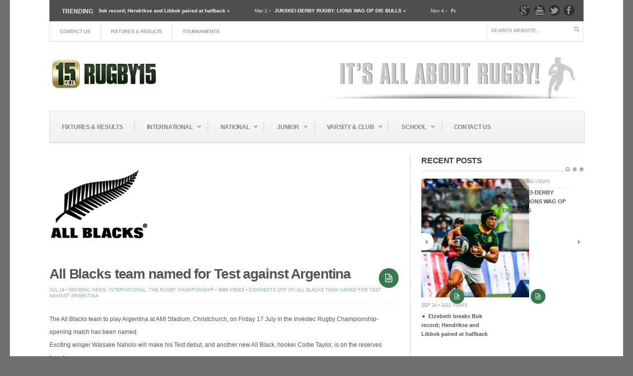

--- FILE ---
content_type: text/html; charset=UTF-8
request_url: https://www.rugby15.co.za/all-blacks-team-named-for-test-against-argentina/
body_size: 14385
content:
<!DOCTYPE html>
<!--[if IE 6]>
<html id="ie6" lang="en-US">
<![endif]-->
<!--[if IE 7]>
<html id="ie7" lang="en-US">
<![endif]-->
<!--[if IE 8]>
<html id="ie8" lang="en-US">
<![endif]-->
<!--[if !(IE 6) | !(IE 7) | !(IE 8)  ]><!-->
<html lang="en-US">
<!--<![endif]-->
<head>
<meta charset="utf-8" />
<title>All Blacks team named for Test against Argentina | 15.co.za | | Rugby News, Live Scores, Results, Fixtures</title>

<!-- Set the viewport width to device width for mobile -->


<meta name="viewport" content="width=device-width, initial-scale=1, maximum-scale=1" />



<link href='http://fonts.googleapis.com/css?family=Abril+Fatface|Source+Sans+Pro:400,900,700|Roboto:900|BenchNine:700|Karla:700|Armata|Raleway:200:300:400:600,700,800,900|Stint+Ultra+Condensed|Merriweather|Arbutus+Slab|Open+Sans+Condensed:700|Archivo+Black|Carrois+Gothic|Patua+One|Questrial|Marvel:400,700|Gudea:400,700,400italic|Bitter:400,700,400italic|Passion+One:400,700|Jockey+One|Quicksand:400,300,700|Terminal+Dosis:400,800,300,600|Sansita+One|Changa+One|Paytone+One|Dorsa|Rochester|Bigshot+One|Open+Sans:300:400:600:700:800|Merienda+One|Six+Caps|Bevan|Oswald:700|Vidaloka|Droid+Sans|Josefin+Sans|Dancing+Script:400,700|Abel|Rokkitt|Droid+Serif' rel='stylesheet' type='text/css'/><meta name='robots' content='max-image-preview:large' />
	<style>img:is([sizes="auto" i], [sizes^="auto," i]) { contain-intrinsic-size: 3000px 1500px }</style>
	
<!-- Social Warfare v4.5.4 https://warfareplugins.com - BEGINNING OF OUTPUT -->
<style>
	@font-face {
		font-family: "sw-icon-font";
		src:url("https://www.rugby15.co.za/wp-content/plugins/social-warfare/assets/fonts/sw-icon-font.eot?ver=4.5.4");
		src:url("https://www.rugby15.co.za/wp-content/plugins/social-warfare/assets/fonts/sw-icon-font.eot?ver=4.5.4#iefix") format("embedded-opentype"),
		url("https://www.rugby15.co.za/wp-content/plugins/social-warfare/assets/fonts/sw-icon-font.woff?ver=4.5.4") format("woff"),
		url("https://www.rugby15.co.za/wp-content/plugins/social-warfare/assets/fonts/sw-icon-font.ttf?ver=4.5.4") format("truetype"),
		url("https://www.rugby15.co.za/wp-content/plugins/social-warfare/assets/fonts/sw-icon-font.svg?ver=4.5.4#1445203416") format("svg");
		font-weight: normal;
		font-style: normal;
		font-display:block;
	}
</style>
<!-- Social Warfare v4.5.4 https://warfareplugins.com - END OF OUTPUT -->

<link rel="alternate" type="application/rss+xml" title="15.co.za &raquo; Feed" href="https://www.rugby15.co.za/feed/" />
<script type="text/javascript">
/* <![CDATA[ */
window._wpemojiSettings = {"baseUrl":"https:\/\/s.w.org\/images\/core\/emoji\/15.0.3\/72x72\/","ext":".png","svgUrl":"https:\/\/s.w.org\/images\/core\/emoji\/15.0.3\/svg\/","svgExt":".svg","source":{"concatemoji":"https:\/\/www.rugby15.co.za\/wp-includes\/js\/wp-emoji-release.min.js?ver=394b37beec6f7742a9b5a084e04167dc"}};
/*! This file is auto-generated */
!function(i,n){var o,s,e;function c(e){try{var t={supportTests:e,timestamp:(new Date).valueOf()};sessionStorage.setItem(o,JSON.stringify(t))}catch(e){}}function p(e,t,n){e.clearRect(0,0,e.canvas.width,e.canvas.height),e.fillText(t,0,0);var t=new Uint32Array(e.getImageData(0,0,e.canvas.width,e.canvas.height).data),r=(e.clearRect(0,0,e.canvas.width,e.canvas.height),e.fillText(n,0,0),new Uint32Array(e.getImageData(0,0,e.canvas.width,e.canvas.height).data));return t.every(function(e,t){return e===r[t]})}function u(e,t,n){switch(t){case"flag":return n(e,"\ud83c\udff3\ufe0f\u200d\u26a7\ufe0f","\ud83c\udff3\ufe0f\u200b\u26a7\ufe0f")?!1:!n(e,"\ud83c\uddfa\ud83c\uddf3","\ud83c\uddfa\u200b\ud83c\uddf3")&&!n(e,"\ud83c\udff4\udb40\udc67\udb40\udc62\udb40\udc65\udb40\udc6e\udb40\udc67\udb40\udc7f","\ud83c\udff4\u200b\udb40\udc67\u200b\udb40\udc62\u200b\udb40\udc65\u200b\udb40\udc6e\u200b\udb40\udc67\u200b\udb40\udc7f");case"emoji":return!n(e,"\ud83d\udc26\u200d\u2b1b","\ud83d\udc26\u200b\u2b1b")}return!1}function f(e,t,n){var r="undefined"!=typeof WorkerGlobalScope&&self instanceof WorkerGlobalScope?new OffscreenCanvas(300,150):i.createElement("canvas"),a=r.getContext("2d",{willReadFrequently:!0}),o=(a.textBaseline="top",a.font="600 32px Arial",{});return e.forEach(function(e){o[e]=t(a,e,n)}),o}function t(e){var t=i.createElement("script");t.src=e,t.defer=!0,i.head.appendChild(t)}"undefined"!=typeof Promise&&(o="wpEmojiSettingsSupports",s=["flag","emoji"],n.supports={everything:!0,everythingExceptFlag:!0},e=new Promise(function(e){i.addEventListener("DOMContentLoaded",e,{once:!0})}),new Promise(function(t){var n=function(){try{var e=JSON.parse(sessionStorage.getItem(o));if("object"==typeof e&&"number"==typeof e.timestamp&&(new Date).valueOf()<e.timestamp+604800&&"object"==typeof e.supportTests)return e.supportTests}catch(e){}return null}();if(!n){if("undefined"!=typeof Worker&&"undefined"!=typeof OffscreenCanvas&&"undefined"!=typeof URL&&URL.createObjectURL&&"undefined"!=typeof Blob)try{var e="postMessage("+f.toString()+"("+[JSON.stringify(s),u.toString(),p.toString()].join(",")+"));",r=new Blob([e],{type:"text/javascript"}),a=new Worker(URL.createObjectURL(r),{name:"wpTestEmojiSupports"});return void(a.onmessage=function(e){c(n=e.data),a.terminate(),t(n)})}catch(e){}c(n=f(s,u,p))}t(n)}).then(function(e){for(var t in e)n.supports[t]=e[t],n.supports.everything=n.supports.everything&&n.supports[t],"flag"!==t&&(n.supports.everythingExceptFlag=n.supports.everythingExceptFlag&&n.supports[t]);n.supports.everythingExceptFlag=n.supports.everythingExceptFlag&&!n.supports.flag,n.DOMReady=!1,n.readyCallback=function(){n.DOMReady=!0}}).then(function(){return e}).then(function(){var e;n.supports.everything||(n.readyCallback(),(e=n.source||{}).concatemoji?t(e.concatemoji):e.wpemoji&&e.twemoji&&(t(e.twemoji),t(e.wpemoji)))}))}((window,document),window._wpemojiSettings);
/* ]]> */
</script>
<link rel='stylesheet' id='style-css' href='https://www.rugby15.co.za/wp-content/themes/bolid/style.css?ver=394b37beec6f7742a9b5a084e04167dc' type='text/css' media='all' />
<link rel='stylesheet' id='prettyPhoto-css' href='https://www.rugby15.co.za/wp-content/themes/bolid/styles/prettyPhoto.css?ver=394b37beec6f7742a9b5a084e04167dc' type='text/css' media='all' />
<link rel='stylesheet' id='font-awesome.min-css' href='https://www.rugby15.co.za/wp-content/themes/bolid/styles/font-awesome.min.css?ver=394b37beec6f7742a9b5a084e04167dc' type='text/css' media='all' />
<link rel='stylesheet' id='font-awesome-ie7-css' href='https://www.rugby15.co.za/wp-content/themes/bolid/styles/font-awesome-ie7.css?ver=394b37beec6f7742a9b5a084e04167dc' type='text/css' media='all' />
<link rel='stylesheet' id='mobile.start-css' href='https://www.rugby15.co.za/wp-content/themes/bolid/styles/mobile.start.css?ver=394b37beec6f7742a9b5a084e04167dc' type='text/css' media='all' />
<link rel='stylesheet' id='mobile-css' href='https://www.rugby15.co.za/wp-content/themes/bolid/styles/mobile.css?ver=394b37beec6f7742a9b5a084e04167dc' type='text/css' media='all' />
<style id='wp-emoji-styles-inline-css' type='text/css'>

	img.wp-smiley, img.emoji {
		display: inline !important;
		border: none !important;
		box-shadow: none !important;
		height: 1em !important;
		width: 1em !important;
		margin: 0 0.07em !important;
		vertical-align: -0.1em !important;
		background: none !important;
		padding: 0 !important;
	}
</style>
<link rel='stylesheet' id='megamenu-css' href='https://www.rugby15.co.za/wp-content/uploads/maxmegamenu/style.css?ver=e8a89b' type='text/css' media='all' />
<link rel='stylesheet' id='dashicons-css' href='https://www.rugby15.co.za/wp-includes/css/dashicons.min.css?ver=394b37beec6f7742a9b5a084e04167dc' type='text/css' media='all' />
<link rel='stylesheet' id='social_warfare-css' href='https://www.rugby15.co.za/wp-content/plugins/social-warfare/assets/css/style.min.css?ver=4.5.4' type='text/css' media='all' />
<script type="text/javascript" src="https://www.rugby15.co.za/wp-includes/js/jquery/jquery.min.js?ver=3.7.1" id="jquery-core-js"></script>
<script type="text/javascript" src="https://www.rugby15.co.za/wp-includes/js/jquery/jquery-migrate.min.js?ver=3.4.1" id="jquery-migrate-js"></script>
<script></script><link rel="https://api.w.org/" href="https://www.rugby15.co.za/wp-json/" /><link rel="alternate" title="JSON" type="application/json" href="https://www.rugby15.co.za/wp-json/wp/v2/posts/45419" /><link rel="EditURI" type="application/rsd+xml" title="RSD" href="https://www.rugby15.co.za/xmlrpc.php?rsd" />

<link rel="canonical" href="https://www.rugby15.co.za/all-blacks-team-named-for-test-against-argentina/" />
<link rel='shortlink' href='https://www.rugby15.co.za/?p=45419' />
<link rel="alternate" title="oEmbed (JSON)" type="application/json+oembed" href="https://www.rugby15.co.za/wp-json/oembed/1.0/embed?url=https%3A%2F%2Fwww.rugby15.co.za%2Fall-blacks-team-named-for-test-against-argentina%2F" />
<link rel="alternate" title="oEmbed (XML)" type="text/xml+oembed" href="https://www.rugby15.co.za/wp-json/oembed/1.0/embed?url=https%3A%2F%2Fwww.rugby15.co.za%2Fall-blacks-team-named-for-test-against-argentina%2F&#038;format=xml" />
<link rel="shortcut icon" href="http://www.rugby15.co.za/wp-content/uploads/2013/04/icon2.png"/>
<!-- Vergo Shortcodes CSS -->
<link href="https://www.rugby15.co.za/wp-content/themes/bolid/functions/css/shortcodes.css" rel="stylesheet" type="text/css" />

<!-- Vergo Styling -->
<style type="text/css">
.flexslider a.flex-prev,.flexslider a.flex-next,.nav>li>ul,.container {background-color:#ffffff}
ul#serinfo-nav{border-color:#ffffff !important}
.body2,.header_scroll,.headbg,.header_noslide,#footer,.services h3 i,#portfolio-list>li>span,#content>span,li.main h3
		{background-color:#4f4f4f}
#nav li a,.nav>li>a,h2.widget
		{border-color:#4f4f4f}
#serinfo,#serinfo-nav li.current,#navigation{background-color:#f7f7f7}
#sidebar p input[type=submit],span.ribbon,a#triggernav,a#triggernav-sec,a.fromhome,.imgwrap,a.mainbutton,a.itembutton,.page-numbers.current,a.comment-reply-link,#submit,#comments .navigation a,.tagssingle a,.contact-form .submit,.intro,li.main h2,.plan-bottom a,.scrollTo_top a,.gallery-item, submit{background-color:#377a4e}
a.moreposts,.meta span,.meta a{color:#377a4e !important}
body{background-color:#707070}
h2.widget{border-color:#707070 !important}
.body1 a, a:link, a:visited{color:#545454}
span>a.moreposts{color:#545454 !important}
a:hover,.body1 a:hover,#serinfo a:hover,.nav>li.sfHover>a,.nav>li.current-menu-item>a,#serinfo-nav li.current a,#sec-nav>li.current-menu-item>a{color:#204f04  !important}
.nav>li>a:hover,.nav>li.current-menu-ancestor>a,.nav>li.current-menu-item>a,.nav>li.sfHover>a,.nav>li.current-menu-item>a{border-bottom-color:#204f04 !important}
.body2 a,a.body2 {color:#fff}

		.body2 a:hover,p.body2 a:hover{color:#F34747!important}
.archivepost li,#comments,#header,#sec-navigation,#core_bg,.seccol li,.teaser,.meta,.etabs,.tab,.widgetflexslider,.widgetcol,.widgetcol_small,#sec-nav>li>a,ul#serinfo,#serinfo-nav li.current,#hometab,#navigation,.nav>li>a,#sidebar h2,.ad300,.searchformhead input.s,.searchform input.s,.nav>li>ul,#main-nav>li,.nav li ul li a,.pagination,input, textarea,input checkbox,input radio,select, file{border-color:#dbdbdb !important}
body,#sec-nav,input, textarea,input checkbox,input radio,select, file,h3.sd-title {font:400 12px/2.2em Arial, sans-serif;color:#545454}
h2.ads{color:#545454}
.body2 {font:400 11px/2.2em "Raleway", sans-serif;color:#ededed}
.body2 h2,.body2 h3,.tickerwrap>span {color:#ededed !important}
.intro h1,.intro h1 a,a.itembutton,a.mainbutton,.page-numbers.current{color:}
h1 {font:900 25px/1.5em "Raleway", sans-serif;color:#2E373F}#block ul li h2 {font-family:"Raleway", sans-serif}h2 {font:900 16px/1.2em "Raleway", sans-serif;color:#3d3d3d}h2.widget>a {color:#3d3d3d}h2.post {font:900 28px/1.2em "Raleway", sans-serif;color:#3d3d3d}#sidebar h2 {color:#3d3d3d}h3,h3#reply-title,#respond h3 {font:600 20px/1.5em "Raleway", sans-serif;color:#222222 !important}h4 {font:400 14px/1.5em "Open Sans", sans-serif;color:#222222}h5 {font:400 14px/1.5em "Raleway", sans-serif;color:#222222}h6 {font:400 14px/1.5em "Raleway", sans-serif;color:#222222}
#nav li a,.nav>li>a,ul#serinfo-nav li a,#sec-nav>li>a,.searchformhead>input.s,.tickerwrap>span {font:800 12px/1.7em "Raleway", sans-serif;color:#808080}.tab-post small a,.taggs a {color:#545454}
</style>
<meta name="generator" content="Powered by WPBakery Page Builder - drag and drop page builder for WordPress."/>
<noscript><style> .wpb_animate_when_almost_visible { opacity: 1; }</style></noscript><style type="text/css">/** Mega Menu CSS: fs **/</style>


</head>

     
<body class="post-template-default single single-post postid-45419 single-format-standard wpb-js-composer js-comp-ver-7.9 vc_responsive">

<div class="container   upper"> 


<div id="top-nav" class="body2"> 

	<div class="tickerwrap ">

	<span>Trending</span>

    <ul class="ticker">

		
        <li><span>Sep 24 &rsaquo;</span><a href="https://www.rugby15.co.za/etzebeth-breaks-bok-record-hendrikse-and-libbok-paired-at-halfback/"> Etzebeth breaks Bok record; Hendrikse and Libbok paired at halfback &raquo;</a></li>

        
        <li><span>Mar 1 &rsaquo;</span><a href="https://www.rugby15.co.za/jukskei-derby-rugby-lions-wag-op-die-bulls/"> JUKSKEI-DERBY RUGBY: LIONS WAG OP DIE BULLS &raquo;</a></li>

        
        <li><span>Nov 4 &rsaquo;</span><a href="https://www.rugby15.co.za/foote-relishes-proper-workout-against-french-u19s/"> Foote relishes proper workout against French U19s &raquo;</a></li>

        
        <li><span>Nov 3 &rsaquo;</span><a href="https://www.rugby15.co.za/ntlabakanye-joins-springbok-squad-as-nche-returns-to-sa/"> Ntlabakanye joins Springbok squad as Nche returns to SA &raquo;</a></li>

        
        <li><span>Nov 2 &rsaquo;</span><a href="https://www.rugby15.co.za/erasmus-pleased-with-japan-win-but-bracing-for-massive-battles-ahead/"> Erasmus pleased with Japan win but bracing for massive battles ahead &raquo;</a></li>

        
        <li><span>Oct 31 &rsaquo;</span><a href="https://www.rugby15.co.za/boks-expect-japan-to-show-big-heart-at-wembley-stadium/"> Boks expect Japan to show big heart at Wembley Stadium &raquo;</a></li>

        
        <li><span>Oct 28 &rsaquo;</span><a href="https://www.rugby15.co.za/porthen-to-make-bok-debut-as-erasmus-sticks-with-tested-combinations-against-japan/"> Porthen to make Bok debut as Erasmus sticks with tested combinations against Japan &raquo;</a></li>

        
        <li><span>Oct 28 &rsaquo;</span><a href="https://www.rugby15.co.za/u19-academy-squad-named-for-exciting-european-tour/"> U19 Academy squad named for exciting European tour &raquo;</a></li>

        
        <li><span>Oct 26 &rsaquo;</span><a href="https://www.rugby15.co.za/springboks-have-high-hopes-for-november-internationals/"> Springboks have high hopes for November Internationals &raquo;</a></li>

        
        <li><span>Oct 26 &rsaquo;</span><a href="https://www.rugby15.co.za/three-sa-teams-in-the-vodacom-urc-top-eight/"> Three SA teams in the Vodacom URC top eight &raquo;</a></li>

        
        <li><span>Oct 24 &rsaquo;</span><a href="https://www.rugby15.co.za/history-beckons-in-pick-n-pay-gold-cup-final/"> History beckons in Pick n Pay Gold Cup Final &raquo;</a></li>

        
        <li><span>Oct 22 &rsaquo;</span><a href="https://www.rugby15.co.za/mark-alexander-condemns-bullying-in-all-forms/"> Mark Alexander Condemns Bullying in All Forms &raquo;</a></li>

        
    </ul>

    <ul class="social-menu">

<li class="sprite-google"><a title="Google+" href="https://plus.google.com/+RugbyFifteen">Google+</a></li>













<li class="sprite-youtube"><a title="You Tube" href="http://www.youtube.com/RugbyFifteen15/">You Tube</a></li>
<li class="sprite-twitter"><a title="Twitter" href="https://twitter.com/rugbyfifteen  ">Twitter</a></li>
<li class="sprite-facebook"><a title="Facebook" href="http://www.facebook.com/RugbyFifteen ">Facebook</a></li>


</ul>
</div>
</div> 

	<header id="header">
          
        <nav id="sec-navigation">
        
       		<a id="triggernav-sec" href="#">MENU</a>
        
            <ul id="sec-nav" class="nav custom-nav"><li id="menu-item-18802" class="menu-item menu-item-type-post_type menu-item-object-page menu-item-18802"><a href="https://www.rugby15.co.za/contact-us/">Contact Us</a></li>
<li id="menu-item-63934" class="menu-item menu-item-type-custom menu-item-object-custom menu-item-63934"><a href="http://Fixtures%20&#038;%20Results">Fixtures &#038; Results</a></li>
<li id="menu-item-63935" class="menu-item menu-item-type-custom menu-item-object-custom menu-item-63935"><a href="http://Tournaments">Tournaments</a></li>
</ul><form class="searchformhead" method="get" action="https://www.rugby15.co.za">
<input type="text" name="s" class="s" size="30" value="Search website..." onfocus="if (this.value = '') {this.value = '';}" onblur="if (this.value == '') {this.value = 'Search website...';}" /><input type="submit" class="searchSubmit" value="" />
</form>            
        </nav>
        <div style="clear: both;"></div>
        
                        
            <a class="homelink" href="https://www.rugby15.co.za/">
            
                <img id="logo" src="https://www.rugby15.co.za/wp-content/uploads/2013/04/15-logo-latest.png" alt="15.co.za"/>
                    
            </a>
                
                  
          
          	 
			
				<div class="headad resmode-No">
				
					<a href="#"><img src="https://www.rugby15.co.za/wp-content/uploads/all-rugby.jpg" alt="" /></a>
					
				</div>
				
			          
          
          	
              
          	<a id="triggernav" href="#">MENU</a>
          
            <nav id="navigation">
            
                <ul id="main-nav" class="nav custom-nav"><li id="menu-item-64254" class="menu-item menu-item-type-custom menu-item-object-custom menu-item-64254"><a href="#">Fixtures &#038; Results</a></li>
<li id="menu-item-18632" class="menu-item menu-item-type-taxonomy menu-item-object-category current-post-ancestor current-menu-parent current-post-parent menu-item-has-children menu-item-18632"><a href="https://www.rugby15.co.za/category/international/">International</a>
<ul class="sub-menu">
	<li id="menu-item-18635" class="menu-item menu-item-type-taxonomy menu-item-object-category current-post-ancestor current-menu-parent current-post-parent menu-item-has-children menu-item-18635"><a href="https://www.rugby15.co.za/category/international/rugby-championship/">Rugby Championship</a>
	<ul class="sub-menu">
		<li id="menu-item-20581" class="menu-item menu-item-type-taxonomy menu-item-object-category menu-item-20581"><a href="https://www.rugby15.co.za/category/international/rugby-championship/rugby-championship-news/">Rugby Championship News</a></li>
		<li id="menu-item-20582" class="menu-item menu-item-type-taxonomy menu-item-object-category menu-item-20582"><a href="https://www.rugby15.co.za/category/international/rugby-championship/trc-rules/">Rugby Championship Rules</a></li>
	</ul>
</li>
	<li id="menu-item-18855" class="menu-item menu-item-type-taxonomy menu-item-object-category menu-item-has-children menu-item-18855"><a href="https://www.rugby15.co.za/category/international/six-nations/">Six Nations</a>
	<ul class="sub-menu">
		<li id="menu-item-20767" class="menu-item menu-item-type-taxonomy menu-item-object-category menu-item-20767"><a href="https://www.rugby15.co.za/category/international/six-nations/six-nations-news/">Six Nations News</a></li>
	</ul>
</li>
	<li id="menu-item-20781" class="menu-item menu-item-type-taxonomy menu-item-object-category menu-item-has-children menu-item-20781"><a href="https://www.rugby15.co.za/category/british-irish-lions/">British &#038; Irish Lions</a>
	<ul class="sub-menu">
		<li id="menu-item-20782" class="menu-item menu-item-type-taxonomy menu-item-object-category menu-item-20782"><a href="https://www.rugby15.co.za/category/british-irish-lions/british-irish-lions-news/">British &#038; Irish Lions News</a></li>
	</ul>
</li>
	<li id="menu-item-18633" class="menu-item menu-item-type-taxonomy menu-item-object-category menu-item-has-children menu-item-18633"><a href="https://www.rugby15.co.za/category/international/irb/">World Rugby</a>
	<ul class="sub-menu">
		<li id="menu-item-20881" class="menu-item menu-item-type-taxonomy menu-item-object-category menu-item-20881"><a href="https://www.rugby15.co.za/category/international/irb-rugby-world-cup/rugby-world-cup-news/">Rugby World Cup News</a></li>
		<li id="menu-item-18892" class="menu-item menu-item-type-taxonomy menu-item-object-category menu-item-18892"><a href="https://www.rugby15.co.za/category/international/irb-rugby-world-cup/">IRB Rugby World Cup</a></li>
		<li id="menu-item-24085" class="menu-item menu-item-type-taxonomy menu-item-object-category menu-item-24085"><a href="https://www.rugby15.co.za/category/international/irb-rugby-world-cup/world-in-union-worldcup-song/">World in Union Song</a></li>
		<li id="menu-item-22028" class="menu-item menu-item-type-taxonomy menu-item-object-category menu-item-22028"><a href="https://www.rugby15.co.za/category/international/irb/irb-rules-and-regulations/">IRB Laws</a></li>
		<li id="menu-item-21677" class="menu-item menu-item-type-post_type menu-item-object-page menu-item-21677"><a href="https://www.rugby15.co.za/irb-world-rankings/">World Rugby Rankings</a></li>
	</ul>
</li>
	<li id="menu-item-18821" class="menu-item menu-item-type-taxonomy menu-item-object-category menu-item-has-children menu-item-18821"><a href="https://www.rugby15.co.za/category/international/sevens/">Sevens Rugby</a>
	<ul class="sub-menu">
		<li id="menu-item-18822" class="menu-item menu-item-type-taxonomy menu-item-object-category menu-item-18822"><a href="https://www.rugby15.co.za/category/international/sevens/blitz-bokke/">Blitz Bokke</a></li>
		<li id="menu-item-18823" class="menu-item menu-item-type-taxonomy menu-item-object-category menu-item-18823"><a href="https://www.rugby15.co.za/category/international/sevens/irb-7s-world-series/">Sevens World Series</a></li>
		<li id="menu-item-23974" class="menu-item menu-item-type-taxonomy menu-item-object-category menu-item-23974"><a href="https://www.rugby15.co.za/category/international/sevens/irb-world-cup-sevens/">IRB World Cup Sevens</a></li>
		<li id="menu-item-21896" class="menu-item menu-item-type-post_type menu-item-object-page menu-item-21896"><a href="https://www.rugby15.co.za/hsbc-sevens-rankings/">IRB Sevens Rankings</a></li>
	</ul>
</li>
	<li id="menu-item-18634" class="menu-item menu-item-type-taxonomy menu-item-object-category menu-item-has-children menu-item-18634"><a href="https://www.rugby15.co.za/category/international/springboks/">Springboks</a>
	<ul class="sub-menu">
		<li id="menu-item-21093" class="menu-item menu-item-type-taxonomy menu-item-object-category menu-item-21093"><a href="https://www.rugby15.co.za/category/international/springboks/springbok-news/">Springbok News</a></li>
		<li id="menu-item-22167" class="menu-item menu-item-type-taxonomy menu-item-object-category menu-item-22167"><a href="https://www.rugby15.co.za/category/international/springboks/springbok-hall-of-fame/">Springbok Hall of Fame</a></li>
		<li id="menu-item-21091" class="menu-item menu-item-type-post_type menu-item-object-page menu-item-21091"><a href="https://www.rugby15.co.za/springbok-players/">Springboks on Twitter</a></li>
		<li id="menu-item-22223" class="menu-item menu-item-type-post_type menu-item-object-page menu-item-22223"><a href="https://www.rugby15.co.za/springboks-since-1891/">Springboks Produced from 1891</a></li>
		<li id="menu-item-27729" class="menu-item menu-item-type-post_type menu-item-object-page menu-item-27729"><a href="https://www.rugby15.co.za/springbok-captains/">Springbok Captains</a></li>
		<li id="menu-item-22169" class="menu-item menu-item-type-taxonomy menu-item-object-category menu-item-22169"><a href="https://www.rugby15.co.za/category/international/springboks/sa-national-anthem/">SA Anthem</a></li>
	</ul>
</li>
</ul>
</li>
<li id="menu-item-18630" class="menu-item menu-item-type-taxonomy menu-item-object-category menu-item-has-children menu-item-18630"><a href="https://www.rugby15.co.za/category/national/">National</a>
<ul class="sub-menu">
	<li id="menu-item-18631" class="menu-item menu-item-type-taxonomy menu-item-object-category menu-item-has-children menu-item-18631"><a href="https://www.rugby15.co.za/category/national/super-rugby/">Super Rugby</a>
	<ul class="sub-menu">
		<li id="menu-item-19803" class="menu-item menu-item-type-taxonomy menu-item-object-category menu-item-19803"><a href="https://www.rugby15.co.za/category/national/super-rugby/super-rugby-news/">Super Rugby News</a></li>
	</ul>
</li>
	<li id="menu-item-20558" class="menu-item menu-item-type-taxonomy menu-item-object-category menu-item-has-children menu-item-20558"><a href="https://www.rugby15.co.za/category/currie-cup-f-div/">Currie Cup F.Div</a>
	<ul class="sub-menu">
		<li id="menu-item-20559" class="menu-item menu-item-type-taxonomy menu-item-object-category menu-item-20559"><a href="https://www.rugby15.co.za/category/currie-cup-f-div/currie-cup-f-div-news/">Currie Cup F.Div News</a></li>
	</ul>
</li>
	<li id="menu-item-18891" class="menu-item menu-item-type-taxonomy menu-item-object-category menu-item-has-children menu-item-18891"><a href="https://www.rugby15.co.za/category/national/south-africa/vodacom-cup/">Vodacom Cup</a>
	<ul class="sub-menu">
		<li id="menu-item-20355" class="menu-item menu-item-type-taxonomy menu-item-object-category menu-item-20355"><a href="https://www.rugby15.co.za/category/national/south-africa/vodacom-cup/vodacom-cup-news/">Vodacom Cup News</a></li>
	</ul>
</li>
	<li id="menu-item-20578" class="menu-item menu-item-type-taxonomy menu-item-object-category menu-item-has-children menu-item-20578"><a href="https://www.rugby15.co.za/category/other-tournaments/">Other Tournaments</a>
	<ul class="sub-menu">
		<li id="menu-item-18825" class="menu-item menu-item-type-taxonomy menu-item-object-category menu-item-18825"><a href="https://www.rugby15.co.za/category/other-tournaments/australian-rugby-championship/">Aus Rugby Championship</a></li>
		<li id="menu-item-18827" class="menu-item menu-item-type-taxonomy menu-item-object-category menu-item-18827"><a href="https://www.rugby15.co.za/category/other-tournaments/aviva-premiership/">AVIVA Premiership</a></li>
		<li id="menu-item-18828" class="menu-item menu-item-type-taxonomy menu-item-object-category menu-item-18828"><a href="https://www.rugby15.co.za/category/other-tournaments/england-premier-league/">England Premier League</a></li>
		<li id="menu-item-18829" class="menu-item menu-item-type-taxonomy menu-item-object-category menu-item-18829"><a href="https://www.rugby15.co.za/category/other-tournaments/heineken-cup/">Heineken Cup</a></li>
		<li id="menu-item-18831" class="menu-item menu-item-type-taxonomy menu-item-object-category menu-item-18831"><a href="https://www.rugby15.co.za/category/other-tournaments/new-zealand-cup/">Mitre 10 Cup</a></li>
	</ul>
</li>
</ul>
</li>
<li id="menu-item-18811" class="menu-item menu-item-type-taxonomy menu-item-object-category menu-item-has-children menu-item-18811"><a href="https://www.rugby15.co.za/category/international/irb-junior-world-championship-2/">Junior</a>
<ul class="sub-menu">
	<li id="menu-item-18813" class="menu-item menu-item-type-taxonomy menu-item-object-category menu-item-has-children menu-item-18813"><a href="https://www.rugby15.co.za/category/international/irb-junior-world-championship-2/irb-junior-world-championship/">World Rugby Junior Championship</a>
	<ul class="sub-menu">
		<li id="menu-item-24087" class="menu-item menu-item-type-taxonomy menu-item-object-category menu-item-24087"><a href="https://www.rugby15.co.za/category/international/irb-junior-world-championship-2/irb-junior-world-championship/jwc-fixtures-and-results/">JWC Fixtures &#038; Results</a></li>
	</ul>
</li>
	<li id="menu-item-18812" class="menu-item menu-item-type-taxonomy menu-item-object-category menu-item-18812"><a href="https://www.rugby15.co.za/category/international/irb-junior-world-championship-2/south-africa-u20-irb-junior-world-championship/">South Africa U20</a></li>
	<li id="menu-item-22027" class="menu-item menu-item-type-taxonomy menu-item-object-category menu-item-22027"><a href="https://www.rugby15.co.za/category/school-rugby/south-africa-u18-schools/">South Africa U18</a></li>
</ul>
</li>
<li id="menu-item-18907" class="menu-item menu-item-type-taxonomy menu-item-object-category menu-item-has-children menu-item-18907"><a href="https://www.rugby15.co.za/category/varsity-cup-club-rugby-varsity-rugby/">Varsity &#038; Club</a>
<ul class="sub-menu">
	<li id="menu-item-18908" class="menu-item menu-item-type-taxonomy menu-item-object-category menu-item-18908"><a href="https://www.rugby15.co.za/category/varsity-cup-club-rugby-varsity-rugby/south-africa-varsity/">Varsity Cup</a></li>
	<li id="menu-item-20579" class="menu-item menu-item-type-taxonomy menu-item-object-category menu-item-20579"><a href="https://www.rugby15.co.za/category/varsity-cup-club-rugby-varsity-rugby/club-rugby/">Club Rugby</a></li>
	<li id="menu-item-20580" class="menu-item menu-item-type-taxonomy menu-item-object-category menu-item-20580"><a href="https://www.rugby15.co.za/category/varsity-cup-club-rugby-varsity-rugby/cell-c-community-cup/">Cell C Community Cup</a></li>
</ul>
</li>
<li id="menu-item-18637" class="menu-item menu-item-type-taxonomy menu-item-object-category menu-item-has-children menu-item-18637"><a href="https://www.rugby15.co.za/category/school-rugby/">School</a>
<ul class="sub-menu">
	<li id="menu-item-18842" class="menu-item menu-item-type-taxonomy menu-item-object-category menu-item-has-children menu-item-18842"><a href="https://www.rugby15.co.za/category/school-rugby/school-profiles/">School Profiles</a>
	<ul class="sub-menu">
		<li id="menu-item-26716" class="menu-item menu-item-type-post_type menu-item-object-page menu-item-26716"><a href="https://www.rugby15.co.za/school-rankings/">TOP 30 School Rugby Rankings</a></li>
		<li id="menu-item-18895" class="menu-item menu-item-type-taxonomy menu-item-object-category menu-item-18895"><a href="https://www.rugby15.co.za/category/premierinterschools/">Premier Schools</a></li>
		<li id="menu-item-18839" class="menu-item menu-item-type-taxonomy menu-item-object-category menu-item-18839"><a href="https://www.rugby15.co.za/category/school-rugby/school-dream-teams/">School Dream XV</a></li>
		<li id="menu-item-22026" class="menu-item menu-item-type-taxonomy menu-item-object-category menu-item-22026"><a href="https://www.rugby15.co.za/category/school-rugby/school-rules/">School Rules</a></li>
		<li id="menu-item-18849" class="menu-item menu-item-type-taxonomy menu-item-object-category menu-item-18849"><a href="https://www.rugby15.co.za/category/school-rugby/school-rugby-results/">School Results</a></li>
		<li id="menu-item-18845" class="menu-item menu-item-type-taxonomy menu-item-object-category menu-item-18845"><a href="https://www.rugby15.co.za/category/school-rugby/school-rugby-1st-xv-fixtures/">School Fixtures</a></li>
		<li id="menu-item-18844" class="menu-item menu-item-type-taxonomy menu-item-object-category menu-item-18844"><a href="https://www.rugby15.co.za/category/school-rugby/school-rugby-festivals/">School Festivals</a></li>
		<li id="menu-item-18843" class="menu-item menu-item-type-taxonomy menu-item-object-category menu-item-18843"><a href="https://www.rugby15.co.za/category/school-rugby/school-rugby-1st-xv-teams/">School 1st XV Teams</a></li>
		<li id="menu-item-18847" class="menu-item menu-item-type-taxonomy menu-item-object-category menu-item-18847"><a href="https://www.rugby15.co.za/category/school-rugby/school-rugby-historical-overview/">School Overview</a></li>
		<li id="menu-item-22168" class="menu-item menu-item-type-taxonomy menu-item-object-category menu-item-22168"><a href="https://www.rugby15.co.za/category/school-rugby/primary-schools/">Primary Schools</a></li>
	</ul>
</li>
	<li id="menu-item-25103" class="menu-item menu-item-type-taxonomy menu-item-object-category menu-item-has-children menu-item-25103"><a href="https://www.rugby15.co.za/category/school-rugby/youth-weeks/">Youth Weeks</a>
	<ul class="sub-menu">
		<li id="menu-item-25212" class="menu-item menu-item-type-taxonomy menu-item-object-category menu-item-25212"><a href="https://www.rugby15.co.za/category/school-rugby/youth-weeks/academy-week-youth-weeks/">Academy Week</a></li>
		<li id="menu-item-25104" class="menu-item menu-item-type-taxonomy menu-item-object-category menu-item-25104"><a href="https://www.rugby15.co.za/category/school-rugby/grant-khomo-week-school-rugby/">Grant Khomo Week</a></li>
		<li id="menu-item-18833" class="menu-item menu-item-type-taxonomy menu-item-object-category menu-item-has-children menu-item-18833"><a href="https://www.rugby15.co.za/category/school-rugby/school-rugby-cravenweek/">Craven Week</a>
		<ul class="sub-menu">
			<li id="menu-item-18835" class="menu-item menu-item-type-taxonomy menu-item-object-category menu-item-18835"><a href="https://www.rugby15.co.za/category/school-rugby/school-rugby-cravenweek/craven-week-results/">Craven Week Results</a></li>
			<li id="menu-item-18836" class="menu-item menu-item-type-taxonomy menu-item-object-category menu-item-18836"><a href="https://www.rugby15.co.za/category/school-rugby/school-rugby-cravenweek/craven-week-teams/">Craven Week Teams</a></li>
			<li id="menu-item-18834" class="menu-item menu-item-type-taxonomy menu-item-object-category menu-item-18834"><a href="https://www.rugby15.co.za/category/school-rugby/school-rugby-cravenweek/craven-week-fixtures/">Craven Week Fixtures</a></li>
		</ul>
</li>
	</ul>
</li>
	<li id="menu-item-25109" class="menu-item menu-item-type-taxonomy menu-item-object-category menu-item-has-children menu-item-25109"><a href="https://www.rugby15.co.za/category/school-rugby/south-african-schools-school-rugby/">SA Schools</a>
	<ul class="sub-menu">
		<li id="menu-item-22186" class="menu-item menu-item-type-taxonomy menu-item-object-category menu-item-22186"><a href="https://www.rugby15.co.za/category/school-rugby/school-rugby-cravenweek/craven-week-boks/">Springboks by CravenWeek</a></li>
		<li id="menu-item-21092" class="menu-item menu-item-type-post_type menu-item-object-page menu-item-21092"><a href="https://www.rugby15.co.za/springbok-by-school/">Springboks by School</a></li>
		<li id="menu-item-18838" class="menu-item menu-item-type-taxonomy menu-item-object-category menu-item-18838"><a href="https://www.rugby15.co.za/category/school-rugby/school-rugby-cravenweek/sa-schools-team/">SA Schools Team</a></li>
		<li id="menu-item-26704" class="menu-item menu-item-type-post_type menu-item-object-page menu-item-26704"><a href="https://www.rugby15.co.za/sa-schools-rugby-players-since-1974/">SA Schools Rugby Players</a></li>
	</ul>
</li>
	<li id="menu-item-32716" class="menu-item menu-item-type-custom menu-item-object-custom menu-item-has-children menu-item-32716"><a href="#">Beeld Trophy</a>
	<ul class="sub-menu">
		<li id="menu-item-32719" class="menu-item menu-item-type-custom menu-item-object-custom menu-item-32719"><a href="http://www.rugby15.co.za/wp-content/themes/bolid/SkoleRugbySageNoordvandieVaalInleiding.pdf">Beeld Trophy Overview</a></li>
		<li id="menu-item-32718" class="menu-item menu-item-type-post_type menu-item-object-page menu-item-32718"><a href="https://www.rugby15.co.za/beeld-trophy-winners/">Beeld Trophy Winners</a></li>
	</ul>
</li>
</ul>
</li>
<li id="menu-item-64253" class="menu-item menu-item-type-post_type menu-item-object-page menu-item-64253"><a href="https://www.rugby15.co.za/contact-us/">Contact Us</a></li>
</ul>                
            </nav>
            
    </header>    
    
	<div style="clear: both;"></div>
<div id="core">

	<div id="content">

        	<div class="post-45419 post type-post status-publish format-standard has-post-thumbnail hentry category-general-news category-international category-rugby-championship tag-all-blacks-team-named-for-test-against-argentina">

			
			<img width="200" height="200" src="https://www.rugby15.co.za/wp-content/uploads/2015/06/IMG_40442.gif" class="main-single wp-post-image" alt="" decoding="async" />

			<div style="clear: both;"></div>

            <div class="entry">

            <span class="ribbon"><span class="ribbon_icon"><i class="icon-file-alt"></i></span></span>
 			<h2 class="post"><a href="https://www.rugby15.co.za/all-blacks-team-named-for-test-against-argentina/">All Blacks team named for Test against Argentina</a></h2>

			<p class="meta">Jul 14 &bull; <a href="https://www.rugby15.co.za/category/general-news/" rel="category tag">General News</a>, <a href="https://www.rugby15.co.za/category/international/" rel="category tag">International</a>, <a href="https://www.rugby15.co.za/category/international/rugby-championship/" rel="category tag">The Rugby Championship</a> &bull; 3688 Views &bull; <span>Comments Off<span class="screen-reader-text"> on All Blacks team named for Test against Argentina</span></span></p>

            
            <div style="clear: both;"></div>


                    <div class="hrline"></div>

					<p>The All Blacks team to play Argentina at AMI Stadium, Christchurch, on Friday 17 July in the Investec Rugby Championship-opening match has been named.<br />
Exciting winger Waisake Naholo will make his Test debut, and another new All Black, hooker Codie Taylor, is on the reserves bench.</p>
<p>The team is:</p>
<p>1. Tony Woodcock (111)<br />
2. Keven Mealamu (124)<br />
3. Owen Franks (68)<br />
4. Luke Romano (18)<br />
5. Brodie Retallick (37)<br />
6. Jerome Kaino (57)<br />
7. Richie McCaw &#8211; captain (138)<br />
8. Kieran Read (73)<br />
9. TJ Perenara (11)<br />
10. Daniel Carter (103)<br />
11. Charles Piutau (15)<br />
12. Sonny Bill Williams (24)<br />
13. Ma&#8217;a Nonu (94)<br />
14. Waisake Naholo<br />
15. Israel Dagg (47)</p>
<p>Reserves:</p>
<p>16. Codie Taylor<br />
17. Wyatt Crockett (37)<br />
18. Nepo Laulala (1)<br />
19. Jeremy Thrush (11)<br />
20. Liam Messam (40)<br />
21. Andy Ellis (27)<br />
22. Colin Slade (18)<br />
23. Ryan Crotty (14)</p>
<p>The 24-year-old Naholo comes in for George Moala in one of six changes from the matchday 23 which played Samoa last week.</p>
<p>Lock Brodie Retallick is back in the starting XV, replacing Samuel Whitelock, with Jeremy Thrush coming in as lock reserve; TJ Perenara is at halfback, with Andy Ellis, who played his 250th first-class match last week, moving to the bench; while Ma&#8217;a Nonu has been named at centre in his 95th Test, and Ryan Crotty moving to the bench.</p>
<p>Taylor replaces Hikawera Elliot as reserve hooker and the only other change in the reserves sees loose forward Liam Messam come in for Matt Todd.</p>
<p>It&#8217;s another hugely experienced All Blacks team for the Investec Rugby Championship opener, with prop Tony Woodcock to make his 100th Test start in his outstanding career.</p>
<p>The matchday 23 boasts 1,068 caps worth of experience and an average age of 28 years.</p>
<p>All Blacks Head Coach Steve Hansen said: &#8220;We are very much looking forward to our Friday night Test against an improving Argentinian team. There has been a lot of talk about the Rugby World Cup and so forth, but this Test match is all about the here and now.</p>
<p>&#8220;It&#8217;s important that we get away to a really good start in the Investec Rugby Championship as we will only be playing each other once this year and we only have this one home game. We will need to get points early if we are going to give ourselves a chance of winning the Championship.</p>
<p>&#8220;We have a lot of respect for Argentina and what they bring and understand that we will have to improve our game quite considerably from our Samoan effort.</p>
<p>&#8220;With that in mind, the selectors did not want to make too many changes. It&#8217;s a fine balancing act between getting game time for those who need it, giving others the rest they may need, and giving ourselves an opportunity to see players and combinations in the heat of the Test battle so we can make good selections going forward.&#8221;</p>
<p>&#8220;We know the Argentinians will be big and fast and bring a physicality to the contest. But we are also expecting them to bring some panache through their backs as we have detected a greater desire from them to involve their whole team in their game.</p>
<p>&#8220;It will be a special occasion for all the Christchurch men in the group playing in front of their home crowd and I know they are all looking to put in a big performance.&#8221;</p>
<p>Meanwhile, All Blacks halfback Tawera Kerr-Barlow and prop Joe Moody have again been released to play for the Maori All Blacks and Cory Jane for the New Zealand Barbarians in the match between the two sides in Auckland on Saturday.</p>
<p>The All Blacks and Argentina have played each other 20 times with the All Blacks winning the last Test 34-13 in La Plata, Argentina, in last year&#8217;s Investec Rugby Championship.</p>
<p>Courtesy of The All Blacks</p>
<div class="swp_social_panel swp_horizontal_panel swp_flat_fresh  swp_default_full_color swp_individual_full_color swp_other_full_color scale-100  scale-" data-min-width="1100" data-float-color="#ffffff" data-float="none" data-float-mobile="none" data-transition="slide" data-post-id="45419" ><div class="nc_tweetContainer swp_share_button swp_twitter" data-network="twitter"><a class="nc_tweet swp_share_link" rel="nofollow noreferrer noopener" target="_blank" href="https://twitter.com/intent/tweet?text=All+Blacks+team+named+for+Test+against+Argentina&url=https%3A%2F%2Fwww.rugby15.co.za%2Fall-blacks-team-named-for-test-against-argentina%2F&via=rugbyfifteen" data-link="https://twitter.com/intent/tweet?text=All+Blacks+team+named+for+Test+against+Argentina&url=https%3A%2F%2Fwww.rugby15.co.za%2Fall-blacks-team-named-for-test-against-argentina%2F&via=rugbyfifteen"><span class="swp_count swp_hide"><span class="iconFiller"><span class="spaceManWilly"><i class="sw swp_twitter_icon"></i><span class="swp_share">Tweet</span></span></span></span></a></div><div class="nc_tweetContainer swp_share_button swp_facebook" data-network="facebook"><a class="nc_tweet swp_share_link" rel="nofollow noreferrer noopener" target="_blank" href="https://www.facebook.com/share.php?u=https%3A%2F%2Fwww.rugby15.co.za%2Fall-blacks-team-named-for-test-against-argentina%2F" data-link="https://www.facebook.com/share.php?u=https%3A%2F%2Fwww.rugby15.co.za%2Fall-blacks-team-named-for-test-against-argentina%2F"><span class="swp_count swp_hide"><span class="iconFiller"><span class="spaceManWilly"><i class="sw swp_facebook_icon"></i><span class="swp_share">Share</span></span></span></span></a></div><div class="nc_tweetContainer swp_share_button swp_linkedin" data-network="linkedin"><a class="nc_tweet swp_share_link" rel="nofollow noreferrer noopener" target="_blank" href="https://www.linkedin.com/cws/share?url=https%3A%2F%2Fwww.rugby15.co.za%2Fall-blacks-team-named-for-test-against-argentina%2F" data-link="https://www.linkedin.com/cws/share?url=https%3A%2F%2Fwww.rugby15.co.za%2Fall-blacks-team-named-for-test-against-argentina%2F"><span class="swp_count swp_hide"><span class="iconFiller"><span class="spaceManWilly"><i class="sw swp_linkedin_icon"></i><span class="swp_share">Share</span></span></span></span></a></div><div class="nc_tweetContainer swp_share_button swp_pinterest" data-network="pinterest"><a rel="nofollow noreferrer noopener" class="nc_tweet swp_share_link noPop" href="https://pinterest.com/pin/create/button/?url=https%3A%2F%2Fwww.rugby15.co.za%2Fall-blacks-team-named-for-test-against-argentina%2F" onClick="event.preventDefault(); 
							var e=document.createElement('script');
							e.setAttribute('type','text/javascript');
							e.setAttribute('charset','UTF-8');
							e.setAttribute('src','//assets.pinterest.com/js/pinmarklet.js?r='+Math.random()*99999999);
							document.body.appendChild(e);
						" ><span class="swp_count swp_hide"><span class="iconFiller"><span class="spaceManWilly"><i class="sw swp_pinterest_icon"></i><span class="swp_share">Pin</span></span></span></span></a></div></div><div class="swp-content-locator"></div>
                    
                    <p class="tagssingle"><a href="https://www.rugby15.co.za/tag/all-blacks-team-named-for-test-against-argentina/" rel="tag">All Blacks team named for Test against Argentina</a></p>
                    <div class="hrline"></div>


					<h3 class="additional">Related Posts</h3>
			<ul class="related">

						</ul>
			<div style="clear: both;"></div>
                    <div class="postauthor">
        	<h3 class="additional">About the Author: <a href="https://www.rugby15.co.za/author/neliorugby15-co-za/" title="Posts by nelio@15.co.za" rel="author">nelio@15.co.za</a></h3>
			 			<div class="authordesc"></div>
		</div>
                    <div style="clear: both;"></div>


                    
                    <p>
                        <span class="fl" style="width:45%;">&laquo; <a href="https://www.rugby15.co.za/coca-cola-hero-of-the-day-day-2/" rel="prev">COCA-COLA® HERO OF THE DAY (DAY 2)</a></span>                        <span class="fr" style="width:45%; text-align:right"><a href="https://www.rugby15.co.za/star-players-inspire-u18-coca-cola-craven-week-captains/" rel="next">Star players inspire U18 Coca-Cola Craven Week captains</a> &raquo;</span>
                    </p>

                    <div style="clear: both;"></div>

                    </div>

            </div>

	
                <div style="clear: both;"></div>

        </div>




        <div id="sidebar">

        		<div class="widgetable">
	
		

			<h2 class="widget widget-single"><a href="">Recent Posts</a>
            </h2>

			            <div class="widgetflexslider flexslider">
            <ul class="slides">
			
			<li>

					                         <a href="https://www.rugby15.co.za/etzebeth-breaks-bok-record-hendrikse-and-libbok-paired-at-halfback/" title="Etzebeth breaks Bok record; Hendrikse and Libbok paired at halfback" >
                         <img width="218" height="240" src="https://www.rugby15.co.za/wp-content/uploads/2024/09/Screenshot-2024-09-24-144512-218x240.jpg" class="attachment-carousel size-carousel wp-post-image" alt="" title="" decoding="async" loading="lazy" />                         </a>
                    
					<p class="meta">Sep 24 &bull; 3431 Views</p>
                    <p><a class="title" href="https://www.rugby15.co.za/etzebeth-breaks-bok-record-hendrikse-and-libbok-paired-at-halfback/" title="Etzebeth breaks Bok record; Hendrikse and Libbok paired at halfback">Etzebeth breaks Bok record; Hendrikse and Libbok paired at halfback</a></p>

                    <span class="ribbon"><span class="ribbon_icon"><i class="icon-file-alt"></i></span></span>                    			</li>

			
			<li>

					
					<p class="meta">Mar 1 &bull; 35994 Views</p>
                    <p><a class="title" href="https://www.rugby15.co.za/jukskei-derby-rugby-lions-wag-op-die-bulls/" title="JUKSKEI-DERBY RUGBY: LIONS WAG OP DIE BULLS">JUKSKEI-DERBY RUGBY: LIONS WAG OP DIE BULLS</a></p>

                    <span class="ribbon"><span class="ribbon_icon"><i class="icon-file-alt"></i></span></span>                    			</li>

			
			<li>

					                         <a href="https://www.rugby15.co.za/foote-relishes-proper-workout-against-french-u19s/" title="Foote relishes proper workout against French U19s" >
                         <img width="218" height="240" src="https://www.rugby15.co.za/wp-content/uploads/2025/10/251028-vusi-moyo-riley-norton-kevin-foote-junior-boks-218x240.jpg" class="attachment-carousel size-carousel wp-post-image" alt="" title="" decoding="async" loading="lazy" />                         </a>
                    
					<p class="meta">Nov 4 &bull; 25 Views</p>
                    <p><a class="title" href="https://www.rugby15.co.za/foote-relishes-proper-workout-against-french-u19s/" title="Foote relishes proper workout against French U19s">Foote relishes proper workout against French U19s</a></p>

                    <span class="ribbon"><span class="ribbon_icon"><i class="icon-file-alt"></i></span></span>                    			</li>

			
			<li>

					                         <a href="https://www.rugby15.co.za/ntlabakanye-joins-springbok-squad-as-nche-returns-to-sa/" title="Ntlabakanye joins Springbok squad as Nche returns to SA" >
                         <img width="218" height="240" src="https://www.rugby15.co.za/wp-content/uploads/2025/11/251102-ox-nche-asenathi-ntlabakanye-springboks-training-218x240.jpg" class="attachment-carousel size-carousel wp-post-image" alt="" title="" decoding="async" loading="lazy" />                         </a>
                    
					<p class="meta">Nov 3 &bull; 38 Views</p>
                    <p><a class="title" href="https://www.rugby15.co.za/ntlabakanye-joins-springbok-squad-as-nche-returns-to-sa/" title="Ntlabakanye joins Springbok squad as Nche returns to SA">Ntlabakanye joins Springbok squad as Nche returns to SA</a></p>

                    <span class="ribbon"><span class="ribbon_icon"><i class="icon-file-alt"></i></span></span>                    			</li>

			
			<li>

					                         <a href="https://www.rugby15.co.za/erasmus-pleased-with-japan-win-but-bracing-for-massive-battles-ahead/" title="Erasmus pleased with Japan win but bracing for massive battles ahead" >
                         <img width="218" height="240" src="https://www.rugby15.co.za/wp-content/uploads/2025/11/574285512_18535456858007319_1289894012366412849_n-218x240.jpg" class="attachment-carousel size-carousel wp-post-image" alt="" title="" decoding="async" loading="lazy" />                         </a>
                    
					<p class="meta">Nov 2 &bull; 47 Views</p>
                    <p><a class="title" href="https://www.rugby15.co.za/erasmus-pleased-with-japan-win-but-bracing-for-massive-battles-ahead/" title="Erasmus pleased with Japan win but bracing for massive battles ahead">Erasmus pleased with Japan win but bracing for massive battles ahead</a></p>

                    <span class="ribbon"><span class="ribbon_icon"><i class="icon-file-alt"></i></span></span>                    			</li>

						</ul>
            </div>


		<div class="ad300"><h2 class="ads">Advertisement</h2>
			<a href="http://www.ctrack.com/za/online-quote-aa/?utm_source=Rugby15&utm_medium=Banner&utm_term=vehicle-tracking&utm_content=bannerlink&utm_campaign=Rugby15"><img src="http://www.rugby15.co.za/wp-content/themes/bolid/images/CT_4809_3R.GIF" alt="" /></a>
			<div style="clear: both;"></div>
		</div><div class="ad300"><h2 class="ads">ADVERTISING</h2>
			<a href="http://www.roadcover.co.za/"><img src="https://www.rugby15.co.za/wp-content/themes/bolid/roadcover_small.jpg" alt="RoadCover" /></a>
			<div style="clear: both;"></div>
		</div><div class="ad300"><h2 class="ads">ADVERTISING</h2>
		<div style="padding-left:15px"><script type="text/javascript"><!--
google_ad_client = "ca-pub-7224102254519993";
/* Rugby 15 New Sidebar */
google_ad_slot = "1544299095";
google_ad_width = 300;
google_ad_height = 250;
//-->
</script>
<script type="text/javascript"
src="http://pagead2.googlesyndication.com/pagead/show_ads.js">
</script></div>
		</div>
			<div class="serchwidget"><form class="searchform" method="get" action="https://www.rugby15.co.za">
<input type="text" name="s" class="s" size="30" value="Search website..." onfocus="if (this.value = '') {this.value = '';}" onblur="if (this.value == '') {this.value = 'Search website...';}" /><input type="submit" class="searchSubmit" value="" />
</form></div>

		
		
			<h2 class="homepage"><a href="">Recent Posts</a></h2>

			            <ul style="margin-bottom:15px;">
			
			<li class="fblock">

					                         <a href="https://www.rugby15.co.za/etzebeth-breaks-bok-record-hendrikse-and-libbok-paired-at-halfback/" title="Etzebeth breaks Bok record; Hendrikse and Libbok paired at halfback" >
                         <img width="90" height="90" src="https://www.rugby15.co.za/wp-content/uploads/2024/09/Screenshot-2024-09-24-144512-90x90.jpg" class="attachment-widgets size-widgets wp-post-image" alt="" title="" decoding="async" loading="lazy" srcset="https://www.rugby15.co.za/wp-content/uploads/2024/09/Screenshot-2024-09-24-144512-90x90.jpg 90w, https://www.rugby15.co.za/wp-content/uploads/2024/09/Screenshot-2024-09-24-144512-150x150.jpg 150w, https://www.rugby15.co.za/wp-content/uploads/2024/09/Screenshot-2024-09-24-144512-55x55.jpg 55w" sizes="auto, (max-width: 90px) 100vw, 90px" />                         </a>
                    
                    <h3 class="upperfont"><a href="https://www.rugby15.co.za/etzebeth-breaks-bok-record-hendrikse-and-libbok-paired-at-halfback/" title="Etzebeth breaks Bok record; Hendrikse and Libbok paired at halfback">Etzebeth breaks Bok record; Hendrikse and Libbok paired at halfback</a></h3>
                    <p class="meta">Sep 24 &bull; 3431 Views</p>
                    
			</li>

			
			<li class="fblock">

					
                    <h3 class="upperfont"><a href="https://www.rugby15.co.za/jukskei-derby-rugby-lions-wag-op-die-bulls/" title="JUKSKEI-DERBY RUGBY: LIONS WAG OP DIE BULLS">JUKSKEI-DERBY RUGBY: LIONS WAG OP DIE BULLS</a></h3>
                    <p class="meta">Mar 1 &bull; 35994 Views</p>
                    
			</li>

			
			<li class="fblock">

					                         <a href="https://www.rugby15.co.za/foote-relishes-proper-workout-against-french-u19s/" title="Foote relishes proper workout against French U19s" >
                         <img width="90" height="90" src="https://www.rugby15.co.za/wp-content/uploads/2025/10/251028-vusi-moyo-riley-norton-kevin-foote-junior-boks-90x90.jpg" class="attachment-widgets size-widgets wp-post-image" alt="" title="" decoding="async" loading="lazy" srcset="https://www.rugby15.co.za/wp-content/uploads/2025/10/251028-vusi-moyo-riley-norton-kevin-foote-junior-boks-90x90.jpg 90w, https://www.rugby15.co.za/wp-content/uploads/2025/10/251028-vusi-moyo-riley-norton-kevin-foote-junior-boks-150x150.jpg 150w, https://www.rugby15.co.za/wp-content/uploads/2025/10/251028-vusi-moyo-riley-norton-kevin-foote-junior-boks-55x55.jpg 55w" sizes="auto, (max-width: 90px) 100vw, 90px" />                         </a>
                    
                    <h3 class="upperfont"><a href="https://www.rugby15.co.za/foote-relishes-proper-workout-against-french-u19s/" title="Foote relishes proper workout against French U19s">Foote relishes proper workout against French U19s</a></h3>
                    <p class="meta">Nov 4 &bull; 25 Views</p>
                    
			</li>

			
			<li class="fblock">

					                         <a href="https://www.rugby15.co.za/ntlabakanye-joins-springbok-squad-as-nche-returns-to-sa/" title="Ntlabakanye joins Springbok squad as Nche returns to SA" >
                         <img width="90" height="90" src="https://www.rugby15.co.za/wp-content/uploads/2025/11/251102-ox-nche-asenathi-ntlabakanye-springboks-training-90x90.jpg" class="attachment-widgets size-widgets wp-post-image" alt="" title="" decoding="async" loading="lazy" srcset="https://www.rugby15.co.za/wp-content/uploads/2025/11/251102-ox-nche-asenathi-ntlabakanye-springboks-training-90x90.jpg 90w, https://www.rugby15.co.za/wp-content/uploads/2025/11/251102-ox-nche-asenathi-ntlabakanye-springboks-training-150x150.jpg 150w, https://www.rugby15.co.za/wp-content/uploads/2025/11/251102-ox-nche-asenathi-ntlabakanye-springboks-training-55x55.jpg 55w" sizes="auto, (max-width: 90px) 100vw, 90px" />                         </a>
                    
                    <h3 class="upperfont"><a href="https://www.rugby15.co.za/ntlabakanye-joins-springbok-squad-as-nche-returns-to-sa/" title="Ntlabakanye joins Springbok squad as Nche returns to SA">Ntlabakanye joins Springbok squad as Nche returns to SA</a></h3>
                    <p class="meta">Nov 3 &bull; 38 Views</p>
                    
			</li>

			
			<li class="fblock">

					                         <a href="https://www.rugby15.co.za/erasmus-pleased-with-japan-win-but-bracing-for-massive-battles-ahead/" title="Erasmus pleased with Japan win but bracing for massive battles ahead" >
                         <img width="90" height="90" src="https://www.rugby15.co.za/wp-content/uploads/2025/11/574285512_18535456858007319_1289894012366412849_n-90x90.jpg" class="attachment-widgets size-widgets wp-post-image" alt="" title="" decoding="async" loading="lazy" srcset="https://www.rugby15.co.za/wp-content/uploads/2025/11/574285512_18535456858007319_1289894012366412849_n-90x90.jpg 90w, https://www.rugby15.co.za/wp-content/uploads/2025/11/574285512_18535456858007319_1289894012366412849_n-150x150.jpg 150w, https://www.rugby15.co.za/wp-content/uploads/2025/11/574285512_18535456858007319_1289894012366412849_n-55x55.jpg 55w" sizes="auto, (max-width: 90px) 100vw, 90px" />                         </a>
                    
                    <h3 class="upperfont"><a href="https://www.rugby15.co.za/erasmus-pleased-with-japan-win-but-bracing-for-massive-battles-ahead/" title="Erasmus pleased with Japan win but bracing for massive battles ahead">Erasmus pleased with Japan win but bracing for massive battles ahead</a></h3>
                    <p class="meta">Nov 2 &bull; 47 Views</p>
                    
			</li>

						</ul>


		<div class="ad300"><h2 class="ads">ADVERTISING</h2>
		<div style="padding-left:15px"><script type="text/javascript"><!--
google_ad_client = "ca-pub-7224102254519993";
/* Rugby 15 New Sidebar */
google_ad_slot = "1544299095";
google_ad_width = 300;
google_ad_height = 250;
//-->
</script>
<script type="text/javascript"
src="http://pagead2.googlesyndication.com/pagead/show_ads.js">
</script></div>
		</div><div class="ad300"><h2 class="ads">ADVERTISING</h2>
		<div style="padding-left:15px"><script type="text/javascript"><!--
google_ad_client = "ca-pub-7224102254519993";
/* Rugby 15 New Sidebar */
google_ad_slot = "1544299095";
google_ad_width = 300;
google_ad_height = 250;
//-->
</script>
<script type="text/javascript"
src="http://pagead2.googlesyndication.com/pagead/show_ads.js">
</script></div>
		</div><div class="ad300"><h2 class="ads">Partners</h2>

		<ul class="ad125">
			<li><a href="http://www.chillies.co.za/"><img class="twinsbox" src="https://www.rugby15.co.za/wp-content/uploads/chillies_small.jpg" alt="" /></a></li>
			<li><a href="http://www.miningsafety.co.za/"><img class="twinsbox" src="https://www.rugby15.co.za/wp-content/uploads/miningsafety_small.jpg" alt="" /></a></li>

			<li><a href="http://www.arrivealive.co.za/"><img class="twinsbox" src="https://www.rugby15.co.za/wp-content/uploads/arrivealive_small.jpg" alt="" /></a></li>
			<li><a href="http://www.roadcover.co.za/"><img class="twinsbox" src="https://www.rugby15.co.za/wp-content/uploads/roadcover_small.jpg" alt="" /></a></li>
		</ul>
		</div></div>
        </div>

    <div id="core_bg"></div>

</div><!-- #core --><div id="footer" class="body2">

    <div class="threecol first">

		        
    </div>


    <div class="threecol">

			    <div class="twinsbox"  style="margin-bottom:0;">
        <h2>Our Community</h2>
            <ul style="margin-bottom:15px;">

			</ul></div>
    </div>

    <div class="threecol">

		        
    </div>

    <div class="threecol">

				        <h2>Follow Rugby15</h2>        	<ul class="social-menu">

<li class="sprite-google"><a title="Google+" href="https://plus.google.com/+RugbyFifteen">Google+</a></li>













<li class="sprite-youtube"><a title="You Tube" href="http://www.youtube.com/RugbyFifteen15/">You Tube</a></li>
<li class="sprite-twitter"><a title="Twitter" href="https://twitter.com/rugbyfifteen  ">Twitter</a></li>
<li class="sprite-facebook"><a title="Facebook" href="http://www.facebook.com/RugbyFifteen ">Facebook</a></li>


</ul>            <div style="clear: both;"></div>
		   
    </div>
    <div class="aboutus">

        <div style="clear: both;"></div>

        
        <a href="https://www.rugby15.co.za/"><img src="https://www.rugby15.co.za/wp-content/uploads/2013/04/footer_logo1.png" alt="15.co.za"/></a>        <div style="clear: both;"></div>

        Rugby enthusiasts are fanatical in their support for their national, regional and local teams. They travel longs distances to attend matches, view broadcasts on television and also the re-broadcasts later in the week! They follow the discussions on television, radio, newspapers and the many rugby websites. They wish to know more and are hungry for information!
        <div style="clear: both;"></div>

        <div class="aboutus_social">

			<ul class="social-menu">

<li class="sprite-google"><a title="Google+" href="https://plus.google.com/+RugbyFifteen">Google+</a></li>













<li class="sprite-youtube"><a title="You Tube" href="http://www.youtube.com/RugbyFifteen15/">You Tube</a></li>
<li class="sprite-twitter"><a title="Twitter" href="https://twitter.com/rugbyfifteen  ">Twitter</a></li>
<li class="sprite-facebook"><a title="Facebook" href="http://www.facebook.com/RugbyFifteen ">Facebook</a></li>


</ul>
    	</div>

    </div>

</div><!-- /#footer  -->

    <div id="copyright">

        <div class="fl">
        </div>


        <div class="fl">

            <p>Copyright Rugby15.co.za - 2013</p>
        </div>

        <div class="fr">

            <p></p>
        </div>

    </div>

</div>


<div class="scrollTo_top" style="display: block">

    <a title="Scroll to top" href="#">

    	<i class="icon-double-angle-up"></i>

    </a>

</div>

<script type="text/javascript">
var gaJsHost = (("https:" == document.location.protocol) ? "https://ssl." : "http://www.");
document.write(unescape("%3Cscript src='" + gaJsHost + "google-analytics.com/ga.js' type='text/javascript'%3E%3C/script%3E"));
</script>
<script type="text/javascript">
try {
var pageTracker = _gat._getTracker("UA-12669311-1");
pageTracker._trackPageview();
} catch(err) {}</script>
<script type="text/javascript" src="https://www.rugby15.co.za/wp-content/themes/bolid/js/tabs.js?ver=394b37beec6f7742a9b5a084e04167dc" id="tabs-js"></script>
<script type="text/javascript" src="https://www.rugby15.co.za/wp-content/themes/bolid/functions/js/shortcodes.js?ver=394b37beec6f7742a9b5a084e04167dc" id="tmnf-shortcodes-js"></script>
<script type="text/javascript" src="https://www.rugby15.co.za/wp-content/themes/bolid/js/jquery.flexslider-min.js?ver=394b37beec6f7742a9b5a084e04167dc" id="jquery.flexslider-min-js"></script>
<script type="text/javascript" src="https://www.rugby15.co.za/wp-content/themes/bolid/js/jquery.flexslider.start.carousel.js?ver=394b37beec6f7742a9b5a084e04167dc" id="jquery.flexslider.start.carousel-js"></script>
<script type="text/javascript" src="https://www.rugby15.co.za/wp-content/themes/bolid/js/jquery.flexslider.start.main.js?ver=394b37beec6f7742a9b5a084e04167dc" id="jquery.flexslider.start.main-js"></script>
<script type="text/javascript" id="social_warfare_script-js-extra">
/* <![CDATA[ */
var socialWarfare = {"addons":[],"post_id":"45419","variables":{"emphasizeIcons":false,"powered_by_toggle":false,"affiliate_link":"https:\/\/warfareplugins.com"},"floatBeforeContent":""};
/* ]]> */
</script>
<script type="text/javascript" src="https://www.rugby15.co.za/wp-content/plugins/social-warfare/assets/js/script.min.js?ver=4.5.4" id="social_warfare_script-js"></script>
<script type="text/javascript" src="https://www.rugby15.co.za/wp-includes/js/hoverIntent.min.js?ver=1.10.2" id="hoverIntent-js"></script>
<script type="text/javascript" src="https://www.rugby15.co.za/wp-content/plugins/megamenu/js/maxmegamenu.js?ver=3.4.1" id="megamenu-js"></script>
<script type="text/javascript" src="https://www.rugby15.co.za/wp-content/themes/bolid/js/superfish.js?ver=394b37beec6f7742a9b5a084e04167dc" id="superfish-js"></script>
<script type="text/javascript" src="https://www.rugby15.co.za/wp-content/themes/bolid/js/jquery.hoverIntent.minified.js?ver=394b37beec6f7742a9b5a084e04167dc" id="jquery.hoverIntent.minified-js"></script>
<script type="text/javascript" src="https://www.rugby15.co.za/wp-content/themes/bolid/js/css3-mediaqueries.js?ver=394b37beec6f7742a9b5a084e04167dc" id="css3-mediaqueries-js"></script>
<script type="text/javascript" src="https://www.rugby15.co.za/wp-content/themes/bolid/js/jquery.prettyPhoto.js?ver=394b37beec6f7742a9b5a084e04167dc" id="prettyPhoto-js"></script>
<script type="text/javascript" src="https://www.rugby15.co.za/wp-content/themes/bolid/js/jquery.li-scroller.1.0.js?ver=394b37beec6f7742a9b5a084e04167dc" id="jquery.li-scroller.1.0-js"></script>
<script type="text/javascript" src="https://www.rugby15.co.za/wp-content/themes/bolid/js/ownScript.js?ver=394b37beec6f7742a9b5a084e04167dc" id="ownScript-js"></script>
<script type="text/javascript" src="https://www.rugby15.co.za/wp-content/themes/bolid/js/mobile.js?ver=394b37beec6f7742a9b5a084e04167dc" id="mobile-js"></script>
<script></script><script type="text/javascript"> var swp_nonce = "b8a477bc1b";var swpFloatBeforeContent = false; var swp_ajax_url = "https://www.rugby15.co.za/wp-admin/admin-ajax.php"; var swp_post_id = "93791";var swpClickTracking = false;</script>
</body>
</html>